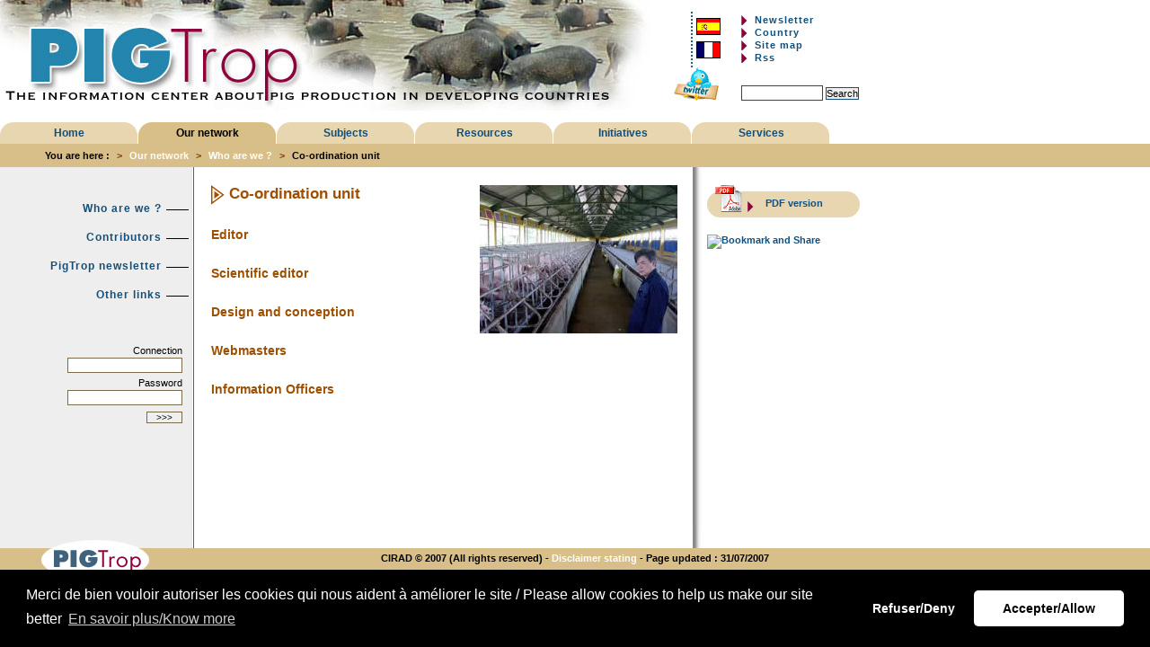

--- FILE ---
content_type: text/html; charset=utf-8
request_url: http://pigtrop.cirad.fr/our_network/who_are_we/co_ordination_unit
body_size: 5119
content:
<!DOCTYPE html PUBLIC "-//W3C//DTD XHTML 1.0 Transitional//EN" "http://www.w3.org/TR/xhtml1/DTD/xhtml1-transitional.dtd">
<html xmlns="http://www.w3.org/1999/xhtml" xml:lang="en" lang="en">

<head>  	  	    	  	    	  	      <title>Pigtrop - about pig production in developing countries - Co-ordination unit / Who are we ? / Our network</title>  <meta name="verify-v1" content="5mlGlByYxylAVuUHfA3NXS5SsyIqMnNmERVMlzloTrU=" />
<meta http-equiv="Content-Type" content="text/html; charset=iso-8859-1" />
<meta name="keywords" content="Cirad, CIRAD, cirad, pigtrop, porc, cochon, tropical" />
<meta name="description" content="Le centre d'information sur le porc dans les pays tropicaux" />

  <link rel="pigtrop icon" href="/design/ez_pigtrop/images/favicon.ico"/>
    <link rel="alternate" type="application/rss+xml" title="Pigtrop news RSS" href="/rss/feed/news.rss">
  <link rel="stylesheet" href="/design/ez_pigtrop/css/common.css" type="text/css" />
<link rel="stylesheet" href="/design/ez_pigtrop/css/print.css" media="print" type="text/css" />
  <link rel="stylesheet" href="/design/ez_pigtrop/css/main.css" title="Style standard" type="text/css" />
  <link rel="stylesheet" href="/fichiers_communs/barreCirad2010/barreCirad.css" type="text/css" />
  <link rel="alternate stylesheet" href="/design/ez_pigtrop/css/vide.css" title="Sans styles" type="text/css" />

  <!-- compliance patch for microsoft browsers -->
  <!--[if lt IE 8]>
  <script src="/design/ez_pigtrop/js/IE7/ie7-standard-p.js"
          type="text/javascript"></script>
  <![endif]-->

<script type="text/javascript" src="/external/javascript/jquery-1.3.2.js"></script>
<script type="text/javascript" src="/external/javascript/eznewsplus/jquery.easynews.plus.js"></script>

<script src="/design/ez_pigtrop/js/menusDeroulants/dynMenu.js"
           type="text/javascript"></script>
<script src="/design/ez_pigtrop/js/menusDeroulants/browserdetect.js"
          type="text/javascript"></script>

<script language="JavaScript" type="text/javascript">
$(document).ready(function(){
var newsoption = {
  firstname: "mynews",
  secondname: "showhere",
  thirdname:"news_display",
  fourthname:"news_button" 
}
$.init_plus(newsoption);

var newsoption1 = {
  firstname: "mynews2",
  secondname: "showhere1",
  thirdname:"news_display1",
  fourthname:"news_button1",
  playingtitle:"Google source",
	nexttitle:"",
	prevtitle:"",
	newsspeed:'9000',
	effectis :'1'

}
$.init_plus(newsoption1);

var myoffset=$('#news_button').offset();
var myoffset1=$('#news_button1').offset();
var mytop=myoffset.top-1;
var mytop1=myoffset1.top-1;

$('#news_button').css({top:mytop});
$('#news_button1').css({top:mytop1});

});
</script>

</head>
<body class="niveaux">
	<div id="barreCirad">
		<ul class="version_en">
            <li><a href="http://www.cirad.fr/en">Cirad</a></li>
            <li><a href="http://www.cirad.fr/en/publications-resources/website-directory"><span>Website Directory</span></a></li>
		</ul>
</div>
<div id="corps">

<!-- Ouverture des blocs conteneurs -->
<div id="depth4">      <div id="ez_pigtrop">
      <div id="our_network">
      <div id="who_are_we">
      <div id="co_ordination_unit">

<div id="langue-en">

<div id="bandeau">
  <div id="titre">
    <h1>Pigtrop - the information center about pig production and pork meat commodity chains in developing countries</h1>
  </div>
  <div id="langues">

                                  <p><a class="es" href="/sp/nuestra_red/quienes_somos/unidad_de_coordinacion"><span>es</span></a></p>

                                                    <p><a class="fr" href="/fr/le_reseau_pigtrop/qui_sommes_nous/l_equipe_pigtrop"><span>fr</span></a></p>
                 </div><!-- id=langues-->

  <div id="twitter">
	  <p><a class="follow" href="http://twitter.com/pigtrop"><span>twitter</span></a></p>
  </div>
  <div id="outil">
    <ul>
    	<!-- <li><a href="/our_network/who_are_we/contact">Contact</a></li>       -->
    	<li><a href="/our_network/pigtrop_newsletter">Newsletter</a></li>
    	<li><a href="/countries">Country</a></li>
    	<li><a href="/site_map">Site map</a></li>
    	<li><a href="/rss/feed/news.rss">Rss</a></li>
  	</ul>
  </div>
   <div id="formrechercher">

        <form action="/content/search" method="get">
          <input type="text" size="10" name="SearchText" id="Search" class="rechercher" value="" />
		    <input name="SearchButton"  class="bouton" type="submit" value="Search" />	  <input type="hidden" value="2" checked name="SubTreeArray[]"/> 
		 </form>
  </div>
</div>

</div><!-- id="langue-en" -->

<div id="navigation">

<div>
  <ul id="menu">
           <li>
     <a href="/home" >Home</a>

			 			<ul>

			<li><a href="/home/events" title="Events" >Events</a> </li>

			<li><a href="/home/archived_news" title="Archived news" >Archived news</a> </li>

			<li><a href="/home/communication_room" title="Communication room" >Communication room</a> </li>

			<li><a href="/home/announcements" title="Announcements" >Announcements</a> </li>
						</ul>	

    </li>
         <li>
     <a href="/our_network" class="courant">Our network</a>

			 			<ul>

			<li><a href="/our_network/who_are_we" title="Who are we ?" class="courant">Who are we ?</a> </li>

			<li><a href="/our_network/contributors" title="Contributors" >Contributors</a> </li>

			<li><a href="/our_network/pigtrop_newsletter" title="PigTrop newsletter" >PigTrop newsletter</a> </li>

			<li><a href="/our_network/other_links" title="Other links" >Other links</a> </li>
						</ul>	

    </li>
         <li>
<a href="/subjects" >Subjects</a>

			 			<ul>

			<li><a href="/subjects/animal_health" title="Animal health" >Animal health</a> </li>

			<li><a href="/subjects/animal_nutrition" title="Animal Nutrition" >Animal Nutrition</a> </li>

			<li><a href="/subjects/genetic_and_biodiversity" title="Genetic and Biodiversity" >Genetic and Biodiversity</a> </li>

			<li><a href="/subjects/environment_and_natural_resources_protection" title="Environment and natural resources protection" >Environment and natural resources protection</a> </li>

			<li><a href="/subjects/socio_economy_in_pig_production_sector" title="Socio-economy in pig production sector" >Socio-economy in pig production sector</a> </li>

			<li><a href="/subjects/quality_and_food_safety" title="Quality and food safety" >Quality and food safety</a> </li>

			<li><a href="/subjects/animal_husbandry_and_sustainable_practices" title="Animal husbandry and sustainable practices" >Animal husbandry and sustainable practices</a> </li>

			<li><a href="/subjects/rural_development" title="Rural Development" >Rural Development</a> </li>
						</ul>	

    </li>
         <li>
     <a href="/resources" >Resources</a>

			 			<ul>

			<li><a href="/resources/library" title="Library" >Library</a> </li>

			<li><a href="/resources/encyclopedias" title="Encyclopedias" >Encyclopedias</a> </li>

			<li><a href="/resources/rcpp_journal" title="RCPP Journal" >RCPP Journal</a> </li>

			<li><a href="/resources/information_systems" title="Information systems" >Information systems</a> </li>

			<li><a href="/resources/picture_gallery" title="Picture gallery" >Picture gallery</a> </li>

			<li><a href="/resources/games_room" title="Games room" >Games room</a> </li>
						</ul>	

    </li>
         <li>
     <a href="/initiatives" >Initiatives</a>

			 			<ul>

			<li><a href="/initiatives/cost_european_cysticercosis_network" title="COST European Cysticercosis Network" >COST European Cysticercosis Network</a> </li>

			<li><a href="/initiatives/environmental_protection_and_pig_production" title="Environmental Protection and Pig production" >Environmental Protection and Pig production</a> </li>

			<li><a href="/initiatives/wild_hogs_and_peccaries" title="Wild Hogs and Peccaries" >Wild Hogs and Peccaries</a> </li>
						</ul>	

    </li>
         <li>
     <a href="/services" >Services</a>

			 			<ul>

			<li><a href="/services/research_capacity_building" title="Research capacity building" >Research capacity building</a> </li>
		<li><a href="/services/training_and_education" title="Training and education" >Training and education</a> </li>

			<li><a href="/services/technical_and_advisory_services" title="Technical and advisory services" >Technical and advisory services</a> </li>

			<li><a href="/services/networking" title="Networking" >Networking</a> </li>

			<li><a href="/services/search_engines_and_reference_lists" title="Search engines and reference lists" >Search engines and reference lists</a> </li>

			<li><a href="/services/editorial_support" title="Editorial support" >Editorial support</a> </li>
						</ul>	

    </li>
        </ul>
</div>

<script type="text/javascript">
    initMenu();
</script>

</div><!-- id="navigation" -->

<div id="chemin">

       You are here : 

                       <span class="delimiteur">&gt;</span>
<a href="/our_network">Our network</a>
                           <span class="delimiteur">&gt;</span>
                          <a href="/our_network/who_are_we">Who are we ?</a>
                           <span class="delimiteur">&gt;</span>

         Co-ordination unit
                     </div> <!-- id="chemin" -->

<div id="menuEtContenu">

	<div id="menuprincipal">

										<ul>

						<li>
						<a href="/our_network/who_are_we" >Who are we ?</a>			

					  						</li>

						<li>
						<a href="/our_network/contributors" >Contributors</a>			
						 						</li>

						<li>
						<a href="/our_network/pigtrop_newsletter" >PigTrop newsletter</a>			
						 						</li>

						<li>
						<a href="/our_network/other_links" >Other links</a>			
						 						</li>
					  					</ul>
<div id="loginbox">

<form method="post" action="/user/login">

<div class="block">
<label for="id1">Connection</label><div class="labelbreak"></div>
<input class="halfbox" type="text" size="10" name="Login" id="id1" value="" tabindex="1" />
</div>
<div class="block">
<label for="id2">Password</label><div class="labelbreak"></div>
<input class="halfbox" type="password" size="10" name="Password" id="id2" value="" tabindex="1" />
</div>

<div class="buttonblock">
<input class="defaultbutton" type="submit" name="LoginButton" value=" >>> " tabindex="1" />
<!-- input class="button" type="submit" name="RegisterButton" value="Sign Up" tabindex="1" / -->
</div>

<input type="hidden" name="RedirectURI" value="" />

</form>
</div> <!-- id="loginbox" -->  

</div> <!-- id="menuprincipal" -->

<div id="contenu">
  <!-- TPL:BEGIN (override/templates/article.tpl) -->

	<div id="col2">
   	   <div id="coldroite">
	   			 <div class="contact">     
  </div>

       <div class="pdf">
                        <p><a  href="/content/pdf/5254">PDF version</a> </p>
                    </div>

              <!-- AddThis Button BEGIN -->   
             <div class="share">

                <script type="text/javascript">

                var addthis_config = {
                     ui_language: "en"
				 }
				var addthis_share = {  
				  title: '',
				  templates: { twitter: '{{title}} check out {{url}}' }
				}

                </script>

                <a class="addthis_button" href=	"http://www.addthis.com/bookmark.php?v=250&amp;pub=xa-4a9d355f562114b3" 
>
  <img 
 src="http://s7.addthis.com/static/btn/v2/lg-share-en.gif" 
     width="125" height="16" alt="Bookmark and Share" style="border:0"/></a>
			<script type="text/javascript" 
				    src="http://s7.addthis.com/js/250/addthis_widget.js?pub=xa-4a9d355f562114b3">          </script>
<!-- AddThis Button END -->
  </div>

  	  </div> <!-- class="coldroite" -->  

<div class="type_article">

	     <div class="imgarticle">

		  <a href="javascript:popuphtml('/var/ez_pigtrop/storage/images/media/images/coordination/33389-1-eng-GB/coordination_reference.jpg','image_preview','width=260, height=265, location=no, scrollbars=no','','');">

     <img src="/var/ez_pigtrop/storage/images/media/images/coordination/33389-1-eng-GB/coordination_large.jpg" width="220" height="165"  border="0" alt="" title="" />

     </a>&nbsp; 
	 	       	</div>	   

  <h2 class="titre">
<span class="MAJ">Co-ordination unit</span>

</h2>

  <div class="introduction">

    </div>

    <div class="texte">

  <!-- 
   -->
    <h3 >Editor</h3>    <h3 >Scientific editor</h3>    <h3 >Design and conception</h3>    <h3 >Webmasters</h3>    <h3 >Information Officers </h3>  
    </div>

  <br />

</div> <!-- class="type_article" -->

</div> <!-- class="col1ou2" -->
<!-- TPL:END (override/templates/article.tpl) -->

</div> <!-- id="contenu" -->

</div> <!-- id="menuEtContenu" -->

<div id="baspage" class="copyright">
  <hr />
  <p>CIRAD &copy; 2007 (All rights reserved) -
    <a href="/design/ez_pigtrop/infos/infosen.html">Disclaimer stating</a> -
        			<span id="fr.cirad.uportal.channels.palmares.updateDate" class="pagemaj"> Page updated : 31/07/2007</span>

    </p>

</div>
	<!--- Google analytics SANS le chargement de JQuery -->

<link rel="stylesheet" type="text/css" href="//cdn.jsdelivr.net/npm/cookieconsent@3/build/cookieconsent.min.css" />
<script src="//cdn.jsdelivr.net/npm/cookieconsent@3/build/cookieconsent.min.js" data-cfasync="false"></script>

<script>
    Theme  = "classic";
    PopupBackground  = "#000";
    PopupText  = "#fff";
    ButtonBackground  = "#fff";
    ButtonText  = "#000";
    ContentMessage  = "Merci de bien vouloir autoriser les cookies qui nous aident à améliorer le site / Please allow cookies to help us make our site better";
    ContentDismiss  = "OK";
    ContentAllow  = "Accepter/Allow";
    ContentDeny  = "Refuser/Deny";
    ContentLink  = "En savoir plus/Know more";
    ContentHref  = "https://www.cnil.fr/fr/rgpd-de-quoi-parle-t-on";
</script>

<script>
var CoCoPo = null; // Cookie Consent Popup
window.addEventListener("load", function(){
    window.cookieconsent.initialise({
        "type": "opt-in",
        "theme": Theme,
        "palette": {
            "popup": {
                "background": PopupBackground,
                "text": PopupText
            },
            "button": {
                "background": ButtonBackground,
                "text": ButtonText
            }
        },
        "content": {
            "message": ContentMessage,
            "dismiss": ContentDismiss,
            "allow": ContentAllow,
            "deny": ContentDeny,
            "link": ContentLink,
            "href": ContentHref,
        },
    }, function (popup) {
        CoCoPo = popup;
    }, function (err) {
        console.error(err);
    });

    // On enlève le target="_blank" du lien "En savoir plus" de Cookie Consent
    // et le noreferrer du rel="nopener noreferrer nofollow"

    var $lnk = $('.cc-message .cc-link');
    var rel = $lnk.attr('rel').replace(/\bnoreferrer\b/, '');
    $lnk.attr('target', '').attr('rel', rel);
});
</script>

<script type="text/javascript">
    var coco_ok = document.cookie.indexOf('cookieconsent_status=allow') != -1;
    if (coco_ok) {
        console.log('Google Analytics chargé (accepté)');

        $(document).ready(function(){
            var url_urchin = 'http://www.google-analytics.com/urchin.js';
            $.getScript(url_urchin, function(){
                _uacct = 'UA-2163653-7';
                urchinTracker();
                // Modifier les liens
                $('a[href$=".pdf"],a[href$=".doc"],a[href$=".xls"],a[href$=".ppt"]').click(function(){
                    var lien = this.href;
                    lien = lien.replace(/^\w+:\/\/[^\/]*/, '');
                    urchinTracker(lien);
                });
            });
        });
    } else {
        console.log('Google Analytics NON chargé (refusé ou rejeté par défaut)');
    }
</script>

<!--- Fin Google analytic No JQuery-->

<!-- Fermeture des blocs conteneurs -->      </div> <!-- id="ez_pigtrop" -->
      </div> <!-- id="our_network" -->
      </div> <!-- id="who_are_we" -->
      </div> <!-- id="co_ordination_unit" -->

</div> <!-- id="depth4" -->

</div>
</body>
</html>


--- FILE ---
content_type: text/css
request_url: http://pigtrop.cirad.fr/design/ez_pigtrop/css/common.css
body_size: 502
content:

body {
  font-family: sans-serif;
  color: black;
  background: white;
}

/**************************************************************************
                              Style Switcher
**************************************************************************/

div#styleswitcher div.listestyles {
  float: right;
  /* border: solid 1px black; */
  margin-top: 10px;
  text-transform: none;
}

div#styleswitcher div.listestyles div {
  display: none;
  margin-top: 0px;
  padding-top: 0px;
}

div#styleswitcher div.listestyles:hover div {
  display: block;
}

div#styleswitcher div.listestyles div br {
  display: none;
  margin: 0px;
  padding: 0px;
}

div#styleswitcher div.listestyles div a {
  display: block;
  font-size: smaller;
  padding-left: 10px;
}

div#styleswitcher div.listestyles div a:hover {
  background: green;
  color: white;
}

/***** Styles utilis�s par overlibmws (pour affichage liste styles) *****/

div#overDiv .soft {
  background: #dddddd;
  border: ridge 3px black;
}
div#overDiv .noborder {
  background: inherit;
  border: none;
  padding: 1px;
}
div#overDiv .noborder a {
  display: block;
  border-bottom: dotted 1px black;
  text-decoration: none;
  font-size: small;
}
div#overDiv .noborder a:hover {
  background: black;
  color: white;
}
div#overDiv .chgstlcaption {
  background: gray;
  color: white;
  text-align: right;
  font-size: small;
}
div#overDiv img {
  /* Les images sont cliquables pour fermer la popup via onClick */
  cursor:pointer;
}


--- FILE ---
content_type: text/css
request_url: http://pigtrop.cirad.fr/design/ez_pigtrop/css/main.css
body_size: 480
content:

@import url(pigtrop/pigtrop.css);

/* On cache la suite � tout le monde (ou presque) sauf � Netscape
   Voir: http://centricle.com/ref/css/filters/
*/

/*/*//*/ 

body {
font-family:Verdana, Arial, Helvetica, sans-serif;
}
.warningNS4 {
margin:20px 40px 0 40px;
font-size:13px;
color:red;
}
#bandeau h1 {
padding:20px 0 20px 20px;
background:#628198;
color:#FFFFFF;
font-size:3em;
font-style:italic;
}
#chemin {
margin-left:25px;
font-size:13px;
}

#corps {
font-size:12px;

}
#menuprincipal {
font-size:12px;
}
#menuprincipal a {
 text-decoration:none;
 color:#F08400;
}
#menuprincipal a:hover {
color:#094F83;
}
#contenu h1 {
margin:25px 0 10px 25px;
font-size:18px;
color:#628198;
}
.type_article h2 {
margin:25px 0 0 25px;
font-size:16px;
color:#628198;
}

.introduction {
margin-left:25px;
font-size:14px;
color:#628198;
}
.texte {
margin-left:25px;
margin-right:25px;
}
.texte b {
font-style:italic;
}
.objet {
margin-left:25px;
}

/* */




--- FILE ---
content_type: text/css
request_url: http://pigtrop.cirad.fr/fichiers_communs/barreCirad2010/barreCirad.css
body_size: 390
content:
body {
	padding-bottom:60px;
}
div#barreCirad {
position:fixed;
bottom:0;
left:0;
width:100%;
z-index:100;
height:50px;
background:url(bg_barreCirad.png) 0 0 repeat-x;
text-align:center;
}
div#barreCirad ul {
margin:0 auto;
width:230px;
font-family:Verdana, Arial, Helvetica, sans-serif;
font-weight:bold;
font-size:12px;
text-align:left;
padding:13px 0 5px 400px;
background:url(logoBarreCirad.png) 0 9px no-repeat;
}
div#barreCirad ul.version_en {
background:url(logoBarreCirad_EN.png) 0 9px no-repeat;
}
div#barreCirad ul li {
list-style-type:none;
line-height:15px;
}
div#barreCirad ul li a {
text-decoration:none;
padding-left:12px;
background:url(ic_lienBarreCirad.png) 0 3px no-repeat;
color:#000;
}
div#barreCirad ul li a:hover {
color:#E2007A;
}



--- FILE ---
content_type: text/css
request_url: http://pigtrop.cirad.fr/design/ez_pigtrop/css/pigtrop/pigtrop.css
body_size: 4962
content:
body, td, th, p {
font-family:Verdana, Arial, Helvetica, sans-serif;
font-size: 12px;
color: #000;
}


* { margin:0; padding:0;}

body {
background:#fff url(fondBody.gif) 0 0 repeat-y;
}
#menu1Content {  /* Le menu popup d�roulant de l'intranet */
display:none;
}

/*****************************************************/
/*           C O R P S    D E    P A G E             */
/*****************************************************/
div#corps {
width:100%;
text-align:left;
}

/*---------------------------------------------------*/
/*                  Bandeau titre                    */
/*---------------------------------------------------*/
#bandeau {
background:#fff url(imgTitre.jpg) 0 0 no-repeat;
height:160px;
width:auto;
}
div#langue-fr #bandeau {
background:#fff url(imgTitre_FR.jpg) 0 0 no-repeat;
height:160px;
width:auto;
}
div#langue-es #bandeau {
background:#fff url(imgTitre_ES.jpg) 0 0 no-repeat;
height:160px;
width:auto;
}
#bandeau #titre h1 {
/*margin:0 0 0 50px;
color:#ccc;
font-size:50px;*/
position:absolute;
left:-50em;
width:50em;
}
#titre h1  {
font-size:160%;
color:#0000FF;
letter-spacing:3px;
margin:0 0 20px 0;
}

/*---------------------------------------------------*/
/*                 Outils - Champ RECH               */
/*---------------------------------------------------*/
#outil {
position: absolute;
left:825px;
top:15px;
}
#outil ul li {
list-style-type:none;
}
#outil ul a {
text-decoration:none;
letter-spacing:1px;
font-size:11px;
font-weight:bold;
color:#11507D;
padding-left:15px;
background:url(icon2.gif) 0 1px no-repeat;
}
#outil ul a:hover {
color:#000;
}

#formrechercher {
position: absolute;
left:825px;
top:95px;
}
#formrechercher input {
border:1px solid #11507D;
}
#formrechercher input.bouton {
cursor:pointer;
font-size:11px;
}
#twitter {
position:absolute;
top:75px;
left:750px;
}
#twitter p {
width:50px;
height:37px;
background:url(tweeter.gif) 0 0 no-repeat;
overflow:hidden;
}
#twitter p a {
display:block;
width:50px;
height:37px;
text-decoration:none;
}
#twitter p a span {
visibility:hidden;
}

/*---------------------------------------------------*/
/*                       Langues                     */
/*---------------------------------------------------*/
div#langues {
width:30px;
position:absolute;
left:775px;
top:20px;
}
div#langues a {
display:block;
width:25px;
height:17px;
border:1px solid #000;
margin-bottom:7px;
text-decoration:none;
}
div#langues a.fr {
background:url(icon_FR.gif) 0 0 no-repeat;
}
div#langues a.es {
background:url(icon_ES.gif) 0 0 no-repeat;
}
div#langues a.en {
background:url(icon_EN.gif) 0 0 no-repeat;
}
div#langues a span {
visibility:hidden;
}

/*****************************************************/
/*           MENU DEROULANT HORIZONTAL               */
/*****************************************************/
ul#menu{
    position:absolute;
	top:136px;
    display:block;
    padding:0;
	margin:0;
    width:960px;
    font-family:Verdana, Arial, Helvetica, sans-serif;
    font-size:12px;
	z-index:100;
}
ul#menu ul {
    position:absolute;
    display:block;
    width:154px;
    margin:0; /* permet de supprimer le d�calage � droite sous IE */
    padding:0;
}
ul#menu li ul{
    visibility:hidden;
 }

ul#menu li li ul{
    position:absolute;
    margin-left:163px;
    margin-top:-26px;
}   
ul#menu li {
    list-style:none;
    width:154px;
    height:auto;
    display:inline;
    display/**/:block;
    float:none;
    float/**/:left;
    margin:0;
    padding:0;
    font-weight:bold;
    }
ul#menu li li{
    display:block;
    float:none;
    }  
/* correct a little IE bug */
* html ul#menu li li{
    display:inline;
    }
ul#menu li a {
    text-align:center;
    background:#e7d6b0 url(onglet.gif) 0 0 no-repeat;
    color:#11507D;
    display:block;
    width:154px;
    text-decoration:none;
    padding:5px 0;
    margin:0;
    }
ul#menu li a.courant {
    background:#ccc url(ongletCourant.gif) 0 0 no-repeat;
	color:#000;
}
ul#menu li li a.courant {
    background:#ccc url() 0 0 no-repeat;
	color:#000;
}
	
 ul#menu li li a {
 background:#40627c url() 0 0 no-repeat;
 border:none;
 color:#fff;
 font-weight:normal;
 font-size:11px;
 }
ul#menu li a:hover{
color:#000;
background:#ccc url(ongletCourant.gif) 0 0 no-repeat;
 }
ul#menu li li a:hover{
border:none;
color:#000;
background:#ccc url() 0 0 no-repeat;
}

/*---------------------------------------------------*/
/*                     Breadcrumb                    */
/*---------------------------------------------------*/
div#chemin {
clear:both;
font-family:Verdana, Arial, Helvetica, sans-serif;
font-size:11px;
padding:7px 0 7px 50px;
background:#d8bf89;
font-weight:bold;
}

#chemin span {
font-weight:bold;
color:#723900;
}
.delimiteur {
padding-left:5px;
padding-right:5px;
}
#chemin a {
text-decoration:none;
color:#fff;
}
#chemin a:hover {
color:#000;
}

/*****************************************************/
/*          M E N U    E T    C O N T E N U          */
/*****************************************************/
div#menuEtContenu {
/*overflow:auto;*/
_overflow:visible;
_height:1%;
width:960px;
min-height:400px;
}
body.niveaux div#menuEtContenu {
background:url(fondMenuEtContenu1.gif) 0 0 repeat-y;
overflow:auto;
}

/*---------------------------------------------------*/
/*                    Menu principal                 */
/*---------------------------------------------------*/
div#menuprincipal {
font-family:Verdana, Arial, Helvetica, sans-serif;
margin:30px 0 0 0;
width:210px;
float:left;
text-align:right;
padding-bottom:5px;
/*background:url(fondMenu.jpg) 0 100% no-repeat;*/
}

body.accueil div#menuprincipal {
}
/*body.accueil div.description {
width:180px;
position:absolute;
left:0;
}*/
.flash {
z-index:10;
}
#flash {
width:210px;
margin-bottom:20px;
margin-left:3px;
}

div#menuprincipal a {
text-decoration:none;
color:#11507D;
}
div#menuprincipal a:hover {
color:#000;
}
div#menuprincipal ul {
font-size:12px;
font-weight:bold;
letter-spacing:1px;
}
div#menuprincipal ul ul {
margin:10px -28px 0 10px;
font-size:11px;
font-weight:normal;
letter-spacing:0;
}
div#menuprincipal ul ul ul {
padding:0;
margin:0;
margin-bottom:20px;
font-size:1em;
}

div#menuprincipal li {
list-style:none;
padding:9px 30px 9px 0;
background:url(filetMenu.gif) 100% 17px no-repeat;
}
div#menuprincipal li li {
padding:0 5px 5px 0;
border:0;
background:none;
}
div#menuprincipal li li a {
}
div#menuprincipal li li a:hover {
}
div#menuprincipal li li li {
text-align:left;
font-weight:normal;
font-style:italic;
padding:0 15px 0 0;
padding-top:3px;
margin:0 -15px 0 0;
background:none;

}
div#menuprincipal li li li a {
}
div#menuprincipal a.courant {
color:#000;
cursor:default;
}

/*---------------------------------------------------*/
/*                        Contenu                    */
/*---------------------------------------------------*/
div#contenu {
margin:10px 0 0 235px;
padding:10px 0 0 0;
position:relative;
}
div#contenu a {
color:#11507D;
text-decoration:none;
font-weight:700;
}
div#contenu a:hover {
text-decoration:underline;
}

/* .............. Niveaux titre .......................*/
	h1  {
	font-size:18px;
	margin:0 0 20px 0;
	}
	
	div#contenu h1,
	div#contenu h1.titre {
	font-size:17px;
	color:#9E4F00;
	margin:0 0 20px 0;
	padding: 0 0 0 20px;
	background:url(icon1.gif) 0 0 no-repeat;
	}
	div#contenu h2,
	div#contenu h2.titre {
	font-size:15px;
	color:#9E4F00;
	margin:0 0 20px 0;
	padding: 0 0 5px 20px;
	background:url(icon1.gif) 0 0 no-repeat;
	font-weight:normal;
	}
	div#contenu h2.titre span.MAJ {
	color:#9E4F00;
	font-size:17px;
	font-weight:bold;
	}
	div#contenu div.type_accueil h1,
	div#contenu div.type_accueil h2 {
	display:none;
	}
	div#contenu h3 {         /* H1 Editeur */
	font-size:14px;
	color:#9E4F00;
	margin:20px 0 10px 0;
	padding: 2px 0 5px 0;
	}
	div#contenu h3 a {
	font-size:15px;
	color:#E37E00;
	padding:2px 0 5px 20px;
	background:url(icon_fleche.gif) 0 0 no-repeat; 
	text-decoration:none
	}
	div#contenu h3 a:hover {
	color:#000;
	}
	div#contenu h4 {         /* H2 Editeur */
	font-size:11px;
	color:#9E4F00;
	font-weight:bold;
	margin:20px 0 10px 0;
	border-bottom:1px solid #E37E00;
	padding: 0;
	}
	div#contenu h5 {         /* H3 Editeur */
	}
	p.h4 {                   /* H4 Editeur */
	}
	p.h5 {                   /* H5 Editeur */
	}
	p.h6 {                   /* H6 Editeur */
	color:#0000FF;
	font-weight:bold;
	}


div#contenu p {
margin:0 0 15px 0;
text-align:justify;
}
div#contenu ul, 
div#contenu ol {
list-style-position:inside;
margin:0 0 15px 15px;
}
div#contenu li {
margin:0 0 5px 0;
}

/* .................. Tableaux .......................*/
div#contenu table {
margin:0 0 25px 0;
border:0;
width:99%;
/*clear:both;*/
}
div#contenu table th {
background:#E7D6B0;
text-align:center;
border:0;
}
div#contenu table th p {
font-size:11px;
margin-top:4px;
padding:0 5px;
position:relative;
top:4px;
}

div#contenu table tr {
}
div#contenu table td {
border:0;
}

div#contenu table tr td {
padding:7px 5px;
border-bottom:1px solid #9E5100;
}
div#contenu table tr td p {
margin:0;
}


.introduction p {
margin-bottom:15px;
color:#000000;
font-weight:bold;
}
.introduction li {
color:#0000FF;
}
.texte {
}
.fichiers {
}
.fichiers a {
}



div.article {
border-bottom:1px solid #d8bf89;
overflow:hidden;
_overflow:visible;
_height:1%;
padding:10px 0 0 0;
}
div#savoirPlus a,
div.article a {
padding-left:13px;
background:url(icon3.gif) 0 1px no-repeat;
}


div.articles hr {
margin:0 0 10px 0;
}
div#savoirPlus hr,
div.article hr {
display:none;
}
div#savoirPlus div.image img,
#contenu div.article img,
#contenu div.articles img {
margin:0 10px 15px 0;
float:left;
padding:5px;
background:#fff;
border:1px solid #d8bf89;
}
/* ..... Suppression des bordures sur l'imageMap "Countries" ....... */

#countries #contenu div.article,
#countries #contenu div.article img {
padding:0;
margin:0;
border:none;
}

div.articles p {
}

/*---------------------------------------------------*/
/*        Contenu > #col2 > Pdf - commentaires       */
/*---------------------------------------------------*/
div.pdf {
clear:both;
width:173px;
height:40px;
background:url(fondH3Pdf.gif) 0 0 no-repeat;
margin-bottom:15px;
}
div.pdf p {
position:relative;
padding:14px 0 5px 65px;
}
div.comment {
margin:0 0 10px 0;
padding:7px 7px 5px 7px;
background:#efe7d6;
}
div.comment div.comment_subject {
font-weight:bold;
xfloat:left;
}
div.comment div.comment_date {
margin:-12px 0 0 0;
text-align:right;
font-size:11px;
}
div.comment div.comment_author {
clear:both;
padding-bottom:8px;
margin-bottom:10px;
border-bottom:1px solid #fff;
}
/*.............  Page saisie commentaire  .......... */
div.block input,
div.block textarea {
width:500px;
border:1px solid #9E4F00;
margin:2px 0 15px 0;
}

/*---------------------------------------------------*/
/*    Contenu > #col2 > .coldroite  (commentaires)   */
/*---------------------------------------------------*/
div.coldroite {
float:right;
width:173px;
}
#contenu div.coldroite h3 {
border-bottom:1px solid #E37E00;
padding:5px 0 8px 40px;
background:url(IconLastComment.gif) 0 0 no-repeat;
}
#contenu div.coldroite ul {
list-style-type:none;
margin:0;
padding:0;
}
#contenu div.coldroite ul li a {
display:block;
padding-left:13px;
_padding-left:0;
background:url(icon3.gif) 0 1px no-repeat;
font-weight:normal;
}

/*---------------------------------------------------*/
/*            Contenu > #col2 > #coldroite           */
/*---------------------------------------------------*/
div.type_lien,
#col2 div.type_dossier,
#col2 div.type_article {
margin-right:190px;
padding: 0 10px 0 0;
}
div#coldroite {
float:right;
width:173px;
}
div#coldroite a {
font-size:11px;
}
div#coldroite p {
font-size:11px;
text-align:left;
}
div#coldroite ul {
margin:0;
}
div#coldroite img {
margin:5px auto;
}
div#coldroite div#partenaires {
margin:0 0 10px 0;
padding-bottom:10px;
border-bottom:1px solid #ccc;
}
div#coldroite div#savoirPlus div.texte div#partenaires p {
margin:3px 0 0 0;
}

/*---------------------------------------------------*/
/*         Sequence - Navigation Picture Galley      */
/*---------------------------------------------------*/
div.sequence div.select form select {
border:1px solid #9E4F00;
}
div.pagenavigator {
margin-top:15px;
}
div.pagenavigator span.previous,
div.pagenavigator span.next {
padding:0 10px;
}
div.pagenavigator span.current {
font-weight:bold;
color:#d8bf89;
}

/*---------------------------------------------------*/
/* Page d'accueil                                    */
/* Contenu > .type_accueil > .actus                  */
/*---------------------------------------------------*/
div.colActu {
width:180px;
float:right;
}
#contenu .partenaireFao p {
	padding:7px;
	background:#D8BF89;
	font-weight:bold;
	text-align:center;
	color:#FFF;
	margin-bottom:7px;
	-webkit-border-radius: 12px;
	-moz-border-radius: 12px;
	border-radius: 12px;
}
div.actus {
background:#E7D6B0 url(fondActuHaut.gif) 0 0 no-repeat;;
font-size:11px;
margin-top:15px;
}
#contenu div.actus h3 {
border-bottom:3px solid #D8BF89;
margin:0;
padding:10px 0 10px;
}
#contenu div.actus h3 a {
font-family:Georgia, "Times New Roman", Times, serif;
background:none;
padding:0 0 0 50px;
font-size:24px;
color:#fff;
}
#contenu div.actus p {
font-size:11px;
text-align:left;
margin:0;
}
#contenu div.actus ul {
margin:0;
padding:12px 8px 60px 8px;
background:url(fondActuBas.gif) 0 100% no-repeat;
}
#contenu div.actus li {
list-style-type:none;
margin:0 0 13px 0;
}
#contenu div.actus li a {
margin:0 0 -8px 0;
display:block;
padding-left:10px;
_padding-left:0;
background:url(icon4.gif) 0 2px no-repeat;
}

/*---------------------------------------------------*/
/* Page d'accueil                                    */
/* Contenu > .type_accueil > .recent                 */
/*---------------------------------------------------*/
div.recent {
width:520px;
}
div.recent div.introduction {
}
#contenu div.recent div.introduction p.t2 {
font-size:18px;
color:#000;
text-align:left;
font-family:Georgia, "Times New Roman", Times, serif;
}
div.recent div.description {
}



div#contenu div.recentArticle h3 {
font-size:16px;
padding:17px 0 9px 70px;
color:#000;
background:url(fondTitre1.gif) 0 0 no-repeat;
}
/*div#contenu div.recentAnnonce h3 {
margin-top:40px;
font-size:18px;
padding:3px 0 8px 70px;
color:#fff;
background:url(fondTitre2.gif) 0 0 no-repeat;
}*/


div#contenu div.recentArticle p {
margin:0;
}
div.announcement div.item,
div.recentArticle div.item,
div.recentAnnonce div.item,
div.recentPublication div.item {
border-bottom:1px solid #d8bf89;
padding:5px 0;
overflow:hidden;
_overflow:visible;
_height:1%;
}
div.announcement hr,
div.recentArticle hr,
div.recentAnnonce hr,
div.recentPublication hr {
display:none;
}
div.recentArticle div.image,
div.recentAnnonce div.image {
float:right;
padding:5px 0 5px 10px;
}
div.recentArticle a {
display:block;
padding-left:13px;
background:url(icon3.gif) 0 1px no-repeat;
margin-bottom:5px;
}
#contenu div.recentArticle br {
display:none;
}
#contenu div.recentArticle p {
}



div.recentPublication {
background:url(fondRecentPublication.gif) 0 0 no-repeat;
margin-top:30px;
width:310px;
float:left;
padding:10px 0;
}
div#contenu div.recentPublication h3 {
font-size:16px;
margin:35px 20px 20px 20px;
border-bottom:1px solid #000;
color:#000;
}
div.recentPublication div.image {
float:left;
padding:0 10px 5px 20px;
}
div.recentPublication div.item {
margin-right:15px;
text-align:left;
border:none;
}
#contenu div.recentPublication div.item p {
text-align:left;
}
#contenu div.recentArticle div.image span.legend, /* masque la l�gende des photos en page accueil*/
#contenu div.recentPublication div.image span.legend {
display:none;
}


div.announcement {
background:url(fondRecentAnnouncement.gif) 0 0 no-repeat;
margin-top:30px;
width:200px;
float:right;
padding:10px 0;
min-height:350px;
}
div#contenu div.announcement h3 {
font-size:16px;
margin:35px 20px 20px 20px;
border-bottom:1px solid #000;
color:#000;
}
#contenu div.announcement div.item {
border:none;
}
#contenu div.announcement div.item p {
text-align:left;
margin:-10px 20px 10px 20px;
}
#contenu div.announcement div.item a {
display:block;
margin:0 20px;
}





/*---------------------------------------------------*/
/*                Contact - savoir plus              */
/*---------------------------------------------------*/
div#contenu div#contact {
margin:20px 0 0 0;
padding-top:5px;
/*border-top:1px solid #0000FF;*/
}
div#contenu div#contact h3,
div#contenu div#savoirPlus h3 {
font-size:13px;
margin-top:20px;
color:#9E4F00;
font-weight:bold;
border-top:1px solid #9E4F00;
border-bottom:1px solid #9E4F00;
}
div#contenu div#savoirPlus h3,
div#contenu div#col2 div#coldroite div#savoirPlus h3 {
padding:5px 0 6px 30px;
background:url(iconSavoirPlus.gif) 0 2px no-repeat;
}
div#contenu div#savoirPlus div.texte p {
margin:10px 0 0 0;
}
.reset {
clear: both;
}

/*---------------------------------------------------*/
/*                     Newsletter                    */
/*---------------------------------------------------*/
div.newsletter form input {
border:1px solid #9E4F00;
width:250px;
}
div.newsletter form input.bouton {
font-size:11px;
width:100px;
cursor:pointer;
}

/*---------------------------------------------------*/
/*                     Contact                       */
/*---------------------------------------------------*/
div.form input,
div.form textarea {
border:1px solid #9E4F00;
position:absolute;
left:130px;
width:300px;
}
div.form p.textArea {
padding-bottom:100px;
}
div.form input.submit {
font-size:11px;
width:120px;
cursor:pointer;
}
div.form input.reset {
width:120px;
left:270px;
font-size:11px;
cursor:pointer;
}

/*---------------------------------------------------*/
/*                   Plan du site                    */
/*---------------------------------------------------*/
ul.planSite {
list-style-type:none;
}
#contenu ul.planSite li {
margin-top:30px;
margin-bottom:10px;
}
#contenu ul.planSite li a {
font-size:18px;
font-variant:small-caps;
}

#contenu ul.planSite ul {
list-style-type:none;
margin:10px 0 10px 0;
padding:10px 10px 10px 40px;
background:#F5EBD7;
}
#contenu ul.planSite ul li {
margin:0;
}
#contenu ul.planSite ul li a {
font-variant:normal;
list-style-type:none;
font-size:12px;
}

#contenu ul.planSite ul ul {
border:none;
list-style-type:none;
margin:5px 0 10px 60px;
padding:0;
}
#contenu ul.planSite ul ul li a {
font-size:12px;
font-weight:normal;
}

/*****************************************************/
/*              P I E D    D E    P A G E            */
/*****************************************************/
div#baspage {
height:70px;
clear:both;
background:url(fondPiedPage2.gif) 0 0 no-repeat;
}
body.niveaux div#baspage {
background:url(fondPiedPage1.gif) 0 0 no-repeat;
}
div#baspage p {
font-family:Verdana, Arial, Helvetica, sans-serif;
position:relative;
top:29px;
text-align:center;
font-size:11px;
color:#000;
font-weight:bold;
}
div#baspage hr {
 display:none;
}
div#baspage a {
color:#fff;
text-decoration:none;
}
div#baspage a:hover {
color:#000;
}

/*****************************************************/
/*                     I M A G E S                   */
/*****************************************************/
div#contenu div.imgarticle,
div#contenu div.imgdossier,
div#contenu .object-right .imageright  {
float:right;
margin:0 0 15px 25px;
background:#fff;
}
div#contenu div.imgarticle {
}
div#contenu .object-center .imagecenter {
text-align:center;
}
div#contenu .object-center .imagecenter img {
margin:0 auto 15px auto;
background:#fff;
}
div#contenu .object-left .imageleft {
float:left;
margin:0 25px 15px 0;
background:#fff;
}


div#contenu div#col2 div#coldroite img {
margin: 0 auto;
float:none;
}


.object-left div.lien div.ezbinaryfile {
margin:0 0 10px 0;
}


/*--------------- Saisie membre ------------------ */
#loginbox {
margin:40px 7px 0 7px;
font-size:11px;
color:#000;
}
#loginbox input {
width:126px;
margin:2px 0 5px 0;
border:1px solid #7A6B4C;
}
.block label {
margin:15px 0 0 5px;
}
#loginbox div.buttonblock input {
font-size:10px;
width:40px;
}

/*............ D I A P O R A M A ............*/
div.content-view-galleryline { 
border:1px solid #000;
padding:10px;
width:110px;
height:110px;
background:#ddd;
margin:0 20px 20px 0;
float:left;
}
div#contenu div.content-view-galleryline p {
text-align:center;
margin:0;
}
div.content-view-galleryline img {
border:2px solid #fff;
margin:0 auto;
}
div.content-navigator {
width:500px;
overflow:auto;
height:1%;
margin:0 0 15px 0;
}
div.content-navigator-previous,
div.content-navigator-separator,
div.content-navigator-forum-link,
div.content-navigator-next,
div.content-navigator-next-disabled,
div.content-navigator-previous-disabled,
div.content-navigator-separator-disabled {
padding:3px 10px;
float:left;
}
#contenu div.content-navigator a {
font-weight:bold;
}
#contenu div.content-navigator a:hover {
color:#000;
text-decoration:none;
}
div.content-navigator-previous,
div.content-navigator-previous-disabled {
padding-left:20px;
background: url(flecheDiaporamaGauche.gif) 0 6px no-repeat;
}
div.content-navigator-next,
div.content-navigator-next-disabled {
padding-right:20px;
background: url(flecheDiaporamaDroite.gif) 100% 6px no-repeat;
}
div.content-navigator-previous-disabled,
div.content-navigator-next-disabled {
background:none;
}
div.attribute-image img {
}



/*............ NEWS SLIDER ............*/

#contenu #mynewsdis table {
margin:0;
}
#contenu table#mmmynews {
}

#news_display {
}

#contenu .news_style{
display:none;
}
#contenu .news_show
{
color:black;
height:120px;
font: normal 100% "Arial", "Lucida Grande",Verdana,  Sans-Serif;
overflow: auto;	

}
#contenu .news_border
{
xwidth:200px;
height:120px;
font: normal 100% "Arial", "Lucida Grande",Verdana,  Sans-Serif;
border: 1px solid gray;
padding: 5px 5px 5px 5px;
}
#contenu .news_mark{
font: normal 70% "Arial", "Lucida Grande",Verdana,  Sans-Serif;
border: 0px solid gray;
color:black;
text-align:center;
}
#contenu .news_title{
font: bold 120% "Arial", "Lucida Grande",Verdana,  Sans-Serif;
border: 0px solid gray;
padding: 5px 0px 9px 5px;
color:black;
}
#contenu .news_show img{

margin-left: 5px;
margin-right: 5px;

}
#contenu .buttondiv
{
/*xxxxxxposition: absolute;*/
/*float: left;*/
/*top: 169px;*/
padding: 5px 5px 5px 5px;
background-color:white ;
border: 1px solid gray;
/*border-top-color: white;*/
border-top:none;
height:20px;
}








--- FILE ---
content_type: text/css
request_url: http://pigtrop.cirad.fr/design/ez_pigtrop/css/print.css
body_size: 393
content:

body {
 font-family:Arial, Helvetica, Verdana, sans-serif;
 font-size:12pt;
}

/*
** NON AFFICHES
*/

#menuprincipal, #navigation {
 display:none;
}

img {
 display: none;
}

table { /* Pour le menu intranet... Ces tables devraient avoir des id */
}

/*
** AFFICHES
*/

body, #corps, #menuEtContenu, #contenu {
 margin:0 !important;
 padding:0 !important;
 color:black !important;
 background:#fff none !important;
 width:100% !important;
 border:none !important;
}

a {
 text-decoration:none;
}

#texteconteneur a:after {
 content: " (" attr(href) ") ";
 font-weight: normal;
 font-size:smaller;
}
 
acronym[title]:after {
 content: " (" attr(title) ") ";
 font-style: italic;
}



--- FILE ---
content_type: text/css
request_url: http://pigtrop.cirad.fr/design/ez_pigtrop/css/vide.css
body_size: 68
content:

/* @import url("for-designer.css") screen; */



--- FILE ---
content_type: application/javascript
request_url: http://pigtrop.cirad.fr/design/ez_pigtrop/js/menusDeroulants/dynMenu.js
body_size: 1848
content:
/*
Author   : bieler batiste
Company  : doSimple : http://www.dosimple.ch
send me a mail for more informations : faden@PASDEPOURRIELaltern.org - remove ( PASDEPOURRIEL )

Short javascript function to create and handle a CSS navigation menu

Copyright (C) 2004  Bieler Batiste

This library is free software; you can redistribute it and/or
modify it under the terms of the GNU Lesser General Public
License as published by the Free Software Foundation; either
version 2.1 of the License, or (at your option) any later version.

This library is distributed in the hope that it will be useful,
but WITHOUT ANY WARRANTY; without even the implied warranty of
MERCHANTABILITY or FITNESS FOR A PARTICULAR PURPOSE.  See the GNU
Lesser General Public License for more details.

You should have received a copy of the GNU Lesser General Public
License along with this library; if not, write to the Free Software
Foundation, Inc., 59 Temple Place, Suite 330, Boston, MA  02111-1307  USA
*/

// the timeout for the menu
var timeout = 10;

// not very clean but simple
// the function can be run in the HTML for faster display
// window.onload=initMenu;

// creat timeout variables for list item
// it's for avoid some warning with IE
for( var i = 0; i < 100; i++ )
{
    eval("var timeoutli" + i + " = false;");
}

// this fonction apply the CSS style and the event
function initMenu()
{
    // a test to avoid some browser like IE4, Opera 6, and IE Mac
    if ( browser.isDOM1 
    && !( browser.isMac && browser.isIE ) 
    && !( browser.isOpera && browser.versionMajor < 7 )
    && !( browser.isIE && browser.versionMajor < 5 ) )
    {
        // get some element
        var menu = document.getElementById('menu'); // the root element
        var lis = menu.getElementsByTagName('li'); // all the li
        
        // change the class name of the menu, 
        // it's usefull for compatibility with old browser
        menu.className='menu';
        
        // i am searching for ul element in li element
        for ( var i=0; i<lis.length; i++ )
        {
            // is there a ul element ?
            if ( lis.item(i).getElementsByTagName('ul').length > 0 )
            {        
                // improve IE key navigation
                if ( browser.isIE )
                {
                    addAnEvent(lis.item(i),'keyup',show);
                }
                // link events to list item
                addAnEvent(lis.item(i),'mouseover',show);
                addAnEvent(lis.item(i),'mouseout',timeoutHide);
                addAnEvent(lis.item(i),'blur',timeoutHide);
                addAnEvent(lis.item(i),'focus',show);
                
                // add an id to list item
                lis.item(i).setAttribute( 'id', "li"+i );
            }
        }
    }
}

function addAnEvent( target, eventName, functionName )
{
    // apply the method to IE
    if ( browser.isIE )
    {
        //attachEvent dont work properly with this
        eval('target.on'+eventName+'=functionName');
    }
    // apply the method to DOM compliant browsers
    else
    {
        target.addEventListener( eventName , functionName , true ); // true is important for Opera7
    }
}
    
// hide the first ul element of the current element
function timeoutHide()
{
    // start the timeout
    eval( "timeout" + this.id + " = window.setTimeout('hideUlUnder( \"" + this.id + "\" )', " + timeout + " );");
}

// hide the ul elements under the element identified by id
function hideUlUnder( id )
{   
    document.getElementById(id).getElementsByTagName('ul')[0].style['visibility'] = 'hidden';
}

// show the first ul element found under this element
function show()
{
    // show the sub menu
    this.getElementsByTagName('ul')[0].style['visibility'] = 'visible';
    var currentNode=this;
    while(currentNode)
    {
            if( currentNode.nodeName=='LI')
            {
                currentNode.getElementsByTagName('a')[0].className = 'linkOver';
            }
            currentNode=currentNode.parentNode;
    }
    // clear the timeout
    eval ( "clearTimeout( timeout"+ this.id +");" );
    hideAllOthersUls( this );
}

// hide all ul on the same level of  this list item
function hideAllOthersUls( currentLi )
{
    var lis = currentLi.parentNode;
    for ( var i=0; i<lis.childNodes.length; i++ )
    {
        if ( lis.childNodes[i].nodeName=='LI' && lis.childNodes[i].id != currentLi.id )
        {
            hideUlUnderLi( lis.childNodes[i] );
        }
    }
}

// hide all the ul wich are in the li element
function hideUlUnderLi( li )
{
    var as = li.getElementsByTagName('a');
    for ( var i=0; i<as.length; i++ )
    {
        as.item(i).className="";
    }
    var uls = li.getElementsByTagName('ul');
    for ( var i=0; i<uls.length; i++ )
    {
        uls.item(i).style['visibility'] = 'hidden';
    }
} 


--- FILE ---
content_type: application/javascript
request_url: http://pigtrop.cirad.fr/external/javascript/eznewsplus/jquery.easynews.plus.js
body_size: 1798
content:
// Easy News Plus - jQuery plugin for News Slide by Michael Lo
// http://www.ezjquery.com
// Copyright (c) 2008 Michael Lo
// Dual licensed under the MIT and GPL licenses.
// http://www.opensource.org/licenses/mit-license.php
// http://www.gnu.org/licenses/gpl.html
// free for anyone like Jquery. Enjoy!
eval(function(p,a,c,k,e,r){e=function(c){return(c<a?'':e(parseInt(c/a)))+((c=c%a)>35?String.fromCharCode(c+29):c.toString(36))};if(!''.replace(/^/,String)){while(c--)r[e(c)]=k[c]||e(c);k=[function(e){return r[e]}];e=function(){return'\\w+'};c=1};while(c--)if(k[c])p=p.replace(new RegExp('\\b'+e(c)+'\\b','g'),k[c]);return p}('(h($){1h.1q({1Q:h(a){a=$.1q({7:"",9:"",d:"",b:"",x:"1K 1F:",t:"1s 1p:",y:"1V 1p:",w:1P,A:1,j:"",r:"",N:1E},a);3 7=a.7;3 9=a.9;3 d=a.d;3 b=a.b;3 w=a.w;3 A=a.A;3 x=a.x;3 t=a.t;3 y=a.y;3 j=a.j;3 r=a.r;3 N=a.N;4(r){3 s=1}4(N===1r){3 i=1}3 K=$(\'#J\').6(\'8\');4(!K){K=j+\'1U.z\'}3 G=$(\'#F\').6(\'8\');4(!G){G=j+\'1O.z\'}3 D=$(\'#V\').6(\'8\');4(!D){D=j+\'1N.z\'}3 S=$(\'#1M\').6(\'8\');4(!S){S=j+\'1L.z\'}3 L=$(\'#1J\').6(\'8\');4(!L){L=j+\'1I.z\'}3 Q=$(\'#1H\').6(\'8\');4(!Q){Q=j+\'1D.z\'}3 1C,1B,e,11,15,5,u;e=$(\'#\'+7+\' .p\').Z();11=$(\'#\'+7+\' .p\').k(0).c();15=$(\'#\'+7+\' .p\').k(1).6(\'1a\');5=0;$(\'#\'+9).B(\'<1o 1W=0 I=H\'+7+\' Y=1T 1S="0" 1R="0"><1l I=W\'+9+\'></1l></1o>\');$(\'#W\'+9).B(\'<v Y=19 I=\'+9+5+\'>\'+11+\'</v>\');4(s===1&&i!=1){$(\'#\'+r).c(\'1/\'+e)}4(s!=1&&i!=1){$(\'#\'+d).c(\'&g;&g;\'+x+\'1/\'+e+\'&g;&g;<18>\')}$(\'#\'+d).B(t+15);$(\'#\'+b+\' #F\').E(h(){17(u);$(16).6({8:L});$(\'#\'+b+\' #J\').6({8:K});$(\'#\'+b+\' #V\').6({8:D});3 U=\'#\'+9+5;5=5+1;4(5==e){5=0}3 l=5+1;3 T=l;3 X=$(\'#\'+7+\' .p\').k(5).c();4(T==e){T=0}3 n=$(\'#\'+7+\' .p\').k(T).6(\'1a\');$(\'#W\'+9).B(\'<v Y=19 I=\'+9+5+\'>\'+X+\'</v>\');4(s===1&&i!=1){$(\'#\'+r).c(l+\'/\'+e);$(\'#\'+d).c(t+n)}4(s!=1&&i!=1){$(\'#\'+d).1k().c(\'&g;&g;\'+x+\'\'+l+\'/\'+e+\'&g;&g;<18>\');$(\'#\'+d).B(t+n)}4(i===1){$(\'#\'+d).c(t+n)}3 o=$(\'#\'+9+5).R("1j");o=1i(o,10);$(\'#H\'+7).1b({M:-o},1g,h(){$(U).1f();$(\'#H\'+7).R({M:\'0\'})});4(A==1){u=C(13,w,5)}});$(\'#\'+b+\' #J\').E(h(){17(u);$(16).6({8:S});$(\'#\'+b+\' #F\').6({8:G});$(\'#\'+b+\' #V\').6({8:D});3 U=\'#\'+9+5;5=5-1;4(5<0){5=e-1}3 l=5+1;3 P=l-2;4(P<0){P=e-1}3 X=$(\'#\'+7+\' .p\').k(5).c();3 n=$(\'#\'+7+\' .p\').k(P).6(\'1a\');$(\'#W\'+9).1G(\'<v Y=19 I=\'+9+5+\'>\'+X+\'</v>\');3 o=$(\'#\'+9+5).R("1j");o=1i(o,10);$(\'#H\'+7).R({M:-o});4(s===1&&i!=1){$(\'#\'+r).c(l+\'/\'+e);$(\'#\'+d).c(y+n)}4(s!=1&&i!=1){$(\'#\'+d).1k().c(\'&g;&g;\'+x+\'\'+l+\'/\'+e+\'&g;&g;<18>\');$(\'#\'+d).B(y+n)}4(i===1){$(\'#\'+d).c(y+n)}$(\'#H\'+7).1b({M:0},1g,h(){$(U).1f()});4(A==1){u=C(1d,w,5)}});$(\'#\'+b+\' #V\').E(h(){$(16).6({8:Q});$(\'#\'+b+\' #F\').6({8:G});$(\'#\'+b+\' #J\').6({8:K});17(u)});3 12=1c.C;1c.C=h(O,14){4(1A O==\'h\'){3 1e=1z.1y.1x.1w(1v,2);3 f=(h(){O.1u(1t,1e)});1n 12(f,14)}1n 12(O,14)};h 13(q){4(!q){q=0}m=$(\'#\'+7+\' .1m\').Z();m=m-1;4(q>=m){q=0}$(\'#\'+b+\' #F\').k(q).E();q=q+1}h 1d(q){4(!q){q=0}m=$(".1m").Z();m=m-1;4(q>=m){q=0}$(\'#\'+b+\' #J\').k(q).E();q=q+1}4(A==1){u=C(13,w,1)}}})})(1h);',62,121,'|||var|if|active|attr|firstname|src|secondname|option|fourthname|html|thirdname|mysize||nbsp|function|news_dis|imagedir|eq|mynum|myend|mynow_explain|whatdist|news_style||newscountname|news_sp|nexttitle|timer|td|newsspeed|playingtitle|prevtitle|gif|isauto|append|setTimeout|mypauseimg|click|news_next|mynextimg|mm|id|news_prev|myprevimg|mynextimg0|left|disablenewscount|fRef|myprevnum|mypauseimg0|css|myprevimg0|nextnum|need_to_delete|news_pause|insidetr|temp|class|size||myfirst|_st|autonext|mDelay|myfirst_explain|this|clearTimeout|br|mytable|rel|animate|window|autoprev|argu|remove|1000|jQuery|parseInt|width|empty|tr|news_hide_style|return|table|News|extend|true|Next|null|apply|arguments|call|slice|prototype|Array|typeof|activechkmore|activechk|pause0|false|Playing|prepend|news_pause0|next0|news_next0|Now|prev0|news_prev0|pause|next|6000|init_plus|cellpadding|cellspacing|news_move|prev|Prev|border'.split('|'),0,{}))